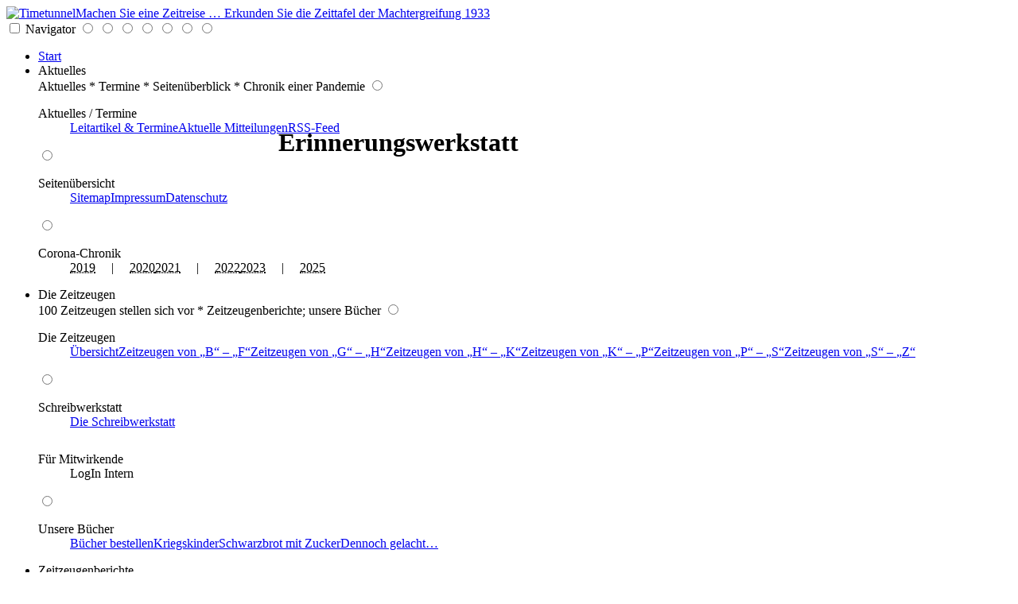

--- FILE ---
content_type: text/html; charset=UTF-8
request_url: https://ewnor.de/rssfeed.php
body_size: 6338
content:
<!DOCTYPE HTML>
<html lang="de">
<head>
<title>RSS Feed - Neue Artikel</title>
<meta http-equiv="Content-Type" content="text/html; charset=utf-8">
<meta name="viewport" content="width=device-width, initial-scale=1">
<link rel="canonical" href="https://ewnor.de/rssfeed.php">
<meta name="Author" content="Hartmut Kennhöfer">
<meta name="Copyright" content="Hartmut Kennhöfer Copyright © 2004 - 2026">
<meta name="description" content="Immer auf dem Laufenden bleiben. Ein RSS-Feed ist ein Webformat für regelmäßig wechselnde Inhalte. Wenn eine Website, die Sie mögen, einen RSS-Feed anbietet, können Sie diesen im Reader hinzufügen, um alle neuen Artikel zeitnah zu erhalten, ohne extra auf der Website nachsehen zu müssen.">
<meta name="Robots" content="index, follow"> 
<meta name="revisit-after" CONTENT="7 days"> 
<meta name="audience" CONTENT="all"> 
<link href="favicon.ico" rel="shortcut icon" title="erinnerungswerkstatt-norderstedt.de">
<link href="css/ewnstyle.css" rel="stylesheet" type="text/css" media="all">
<link href="css/menu.css" rel="stylesheet" type="text/css" media="all">
<style type="text/css">
<!--
samp { background:#f0f0f0; padding:5px; border:1px solid #ccc; color:#039; font-size:1.2em;}
#content {min-height:60vh;}
-->
</style>

<script src="js/searchhi.js"></script>
<!--[if IE]>
    <link href="css/ie.css" rel="stylesheet" type="text/css">
  <![endif]-->
</head>
<body>

  <!-- PHP Web Stat -->
  <script src="https://ewnor.de/stat/pws.php?mode=js"></script>
  <script src="https://ewnor.de/stat/plugins/onclick/pws_file.php"></script>
  <!-- End PHP Web Stat Code -->
  
<div id="header">
<span class="timetunnel"><a href="./mb/1051_mb.php" class="tooltippo"><img src="bgr/spacer.gif" width="24" height="36" alt="Timetunnel"><span><i></i>Machen Sie eine Zeitreise … Erkunden Sie die Zeittafel der Machtergreifung 1933</span></a></span>
<div id="menuHolder">
<nav>
<input type="checkbox" name="openclose" id="menuopenclose" class="inputmenu">
<label class="menuopenclose" for="menuopenclose" title="Open/Close Menu">Navigator</label>
<input type="radio" name="submenu" id="sub0" class="inputmenu">
<input type="radio" name="topmenu" id="top0" class="inputmenu">
<input type="radio" name="topmenu" id="top1" class="inputmenu">
<input type="radio" name="topmenu" id="top2" class="inputmenu">
<input type="radio" name="topmenu" id="top3" class="inputmenu">
<input type="radio" name="topmenu" id="top4" class="inputmenu">
<input type="radio" name="topmenu" id="top5" class="inputmenu">
<label for="top0" class="closetop"></label>
<ul class="menu">
                <li><span><a href='index.php' title='Zurück zur Startseite'><i class='fas fa-home'></i> Start</a>		</span></li>
                <li><span><label for="top1" title="Leitartikel und Termine" class='aktiv'><i class="fas fa-newspaper"></i> Aktuelles</label><label for="top0"></label></span>
			<div><span class="topsubtitle">Aktuelles * Termine * Seitenüberblick * Chronik einer Pandemie</span>
				<input type="radio" name="submenu" id="sub1" class="inputmenu">
				<dl class="dl1">
					<dt><label for="sub1"><i class="fas fa-clock"></i> Aktuelles / Termine</label><label for="sub0"></label></dt>
					<dd>
<a href='aktuell.php' title='Aktuelle Mitteilungen und Termine'>Leitartikel & Termine</a><a href='aktuell.php' title='Aktuelle Mitteilungen und Termine'>Aktuelle Mitteilungen</a><a href='rssfeed.php' title='RSS-Feed'>RSS-Feed</a>					</dd>
				</dl>
				<input type="radio" name="submenu" id="sub2" class="inputmenu">
				<dl class="dl2">
					<dt><label for="sub2"><i class="fas fa-sitemap"></i> Seitenübersicht</label><label for="sub0"></label></dt>
					<dd>
<a href='sitemap/index.php' title='Eine Seitenübersicht'>Sitemap</a><a href='impressum.php' title='Wer wir sind und was wir wollen'>Impressum</a><a href='impressum.php#datenschutz' title='Datenschutzerklärung'>Datenschutz</a>					</dd>
  				</dl>
                
 <input type="radio" name="submenu" id="sub3" class="inputmenu">
				<dl class="dl3">
					<dt><label for="sub3"><i class="fas fa-virus"></i> Corona-Chronik</label></dt>
					<dd>
<a><abbr style='cursor:pointer;' onclick="window.location.href = 'corona/covid.php?page=aug2019';" title='Pressemeldungen 2019'>2019</abbr>&nbsp;&nbsp;&nbsp;&nbsp;&nbsp;|&nbsp;&nbsp;&nbsp;&nbsp;&nbsp;<abbr style='cursor:pointer;' onclick="window.location.href = 'corona/covid.php?page=jan2020';" title='Pressemeldungen 2020'>2020</abbr></a><a><abbr style='cursor:pointer;' onclick="window.location.href = 'corona/covid.php?page=jan2021';" title='Pressemeldungen 2021'>2021</abbr>&nbsp;&nbsp;&nbsp;&nbsp;&nbsp;|&nbsp;&nbsp;&nbsp;&nbsp;&nbsp;<abbr style='cursor:pointer;' onclick="window.location.href = 'corona/covid.php?page=jan2022';" title='Pressemeldungen 2022'>2022</abbr></a><a><abbr style='cursor:pointer;' onclick="window.location.href = 'corona/covid.php?page=mai2023';" title='Pressemeldungen 2023'>2023</abbr>&nbsp;&nbsp;&nbsp;&nbsp;&nbsp;|&nbsp;&nbsp;&nbsp;&nbsp;&nbsp;<abbr style='cursor:pointer;' onclick="window.location.href = 'corona/covid.php?page=mar2025';" title='Pressemeldungen 2025'>2025</abbr></a>       
				</dd>
  			</dl>
                
			</div>
		</li>
                <li><span><label for="top2" title="Die Zeitzeugen stellen sich vor"><i class="fas fa-user-friends"></i> Die Zeitzeugen</label><label for="top0"></label></span>
			<div><span class="topsubtitle">100 Zeitzeugen stellen sich vor * Zeitzeugenberichte; unsere Bücher</span>
				<input type="radio" name="submenu" id="sub4" class="inputmenu">
				<dl class="dl4">
					<dt><label for="sub4"><i class="fas fa-user-friends"></i> Die Zeitzeugen</label><label for="sub0"></label></dt>
					<dd>
                    <a href='zeitzg.php' title='alphabetisch geordnet von A bis Z'>Übersicht</a><a href='autoren.php' title='alphabetisch geordnet von B bis F'>Zeitzeugen von <q>B</q> – <q>F</q></a><a href='autoren2.php' title='alphabetisch geordnet von G bis H'>Zeitzeugen von <q>G</q> – <q>H</q></a><a href='autoren3.php' title='alphabetisch geordnet von H bis K'>Zeitzeugen von <q>H</q> – <q>K</q></a><a href='autoren4.php' title='alphabetisch geordnet von K bis P'>Zeitzeugen von <q>K</q> – <q>P</q></a><a href='autoren5.php' title='alphabetisch geordnet von P bis S'>Zeitzeugen von <q>P</q> – <q>S</q></a><a href='autoren6.php' title='alphabetisch geordnet von S bis Z'>Zeitzeugen von <q>S</q> – <q>Z</q></a>                      
                                    </dd>
				</dl>
                <input type="radio" name="submenu" id="sub5" class="inputmenu">
				<dl class="dl5">
					<dt><label for="sub5"><i class="fas fa-pen-nib"></i> Schreibwerkstatt</label><label for="sub0"></label></dt>
					<dd>
<a href='schreibwerkstatt.php' title='Schreibwerkstatt - die kleine Deutschstunde'>Die Schreibwerkstatt</a>                    </dd>
                    <dd><span style="line-height:29px;">&nbsp;</span></dd>
                    <dt><i class="fas fa-lock"></i> Für Mitwirkende
                    <dd>
                    <a style="cursor:pointer;" onclick="window.location.href = 'https://member.ewnor.de';" title="Interner Bereich, nur für Mitwirkende">LogIn Intern</a>
                    </dd>
                                        
				</dl>
                
                
				<input type="radio" name="submenu" id="sub6" class="inputmenu">
				<dl class="dl6">
					<dt><label for="sub6"><i class="fas fa-book"></i> Unsere Bücher</label><label for="sub0"></label></dt>
					<dd>
<a href='projekt.php' title='Bücher der Erinnerungswerkstatt kaufen'>Bücher bestellen</a><a href='kriegskinder.php' title='Zweiter Weltkrieg: »Kriegskinder«'>Kriegskinder</a><a href='schwarzbrot.php' title='Nachkriegzeit: »Schwarzbrot mit Zucker«'>Schwarzbrot mit Zucker</a><a href='dennoch.php' title='Kindheit 1933 - 1955: »Dennoch haben wir gelacht…«'>Dennoch gelacht…</a>					</dd>
				</dl>
			</div>
		</li>
                <li><span><label for="top3" title="Zeitzeugenberichte, Kaiserzeit bis heute"><i class="fas fa-pen-nib"></i> Zeitzeugenberichte</label><label for="top0"></label></span>
			<div><span class="topsubtitle"> Zeitzeugenberichte, zeitlich und thematisch geordnet</span>
				<input type="radio" name="submenu" id="sub7" class="inputmenu">
				<dl class="dl7">
					<dt><label for="sub7">1850 - 1945</label><label for="sub0"></label></dt>
					<dd>
<a href='1880.php' title='Als wir noch einen Kaiser hatten'>Kaiserreich</a><a href='19.php' title='Zu Beginn des 20. Jahrhunders'>1900 - 1939</a><a href='14.php' title='Der Erste Weltkrieg 1914 - 1918'>Erster Weltkrieg</a><a href='33.php' title='Weimar und NS-Diktatur'>NS-Diktatur</a><a href='39.php' title='Zweiter Weltkrieg 1939 - 1945'>Zweiter Weltkrieg</a><a href='shoa.php' title='Der Völkermord an den Juden Europas'>Shoa, Holocaust</a><a href='uboot.php' title='U-Boot und Seekrieg 1939 - 1945'>U-Boot und Seekrieg</a>					</dd>
				</dl>
				<input type="radio" name="submenu" id="sub8" class="inputmenu">
				<dl class="dl8">
					<dt><label for="sub8">1945 - 1950 - Heute</label><label for="sub0"></label></dt>
					<dd>
<a href='45.php' title='Nachkriegszeit und Wiederaufbau'>Nachkriegszeit</a><a href='48.php' title='Neues Geld - Währungsreform'>Währungsreform</a><a href='ddr.php' title='1949 - 1989 Die DDR'>40 Jahre DDR</a><a href='50.php' title='Wirtschaftswunder dank Marshallplan'>1950 - 1970</a><a href='80.php' title='Die 80er, 90er Jahre'>1980 bis Heute</a><a href='flucht.php' title='Fluchtgeschichten 1939 bis heute'>Fluchtgeschichten</a><a href='automobil.php' title='Geschichten rund ums Auto'>Rund ums Auto</a>					</dd>
				</dl>
                <input type="radio" name="submenu" id="sub9" class="inputmenu">
				<dl class="dl9">
					<dt><label for="sub9">1950 - Heute</label><label for="sub0"></label></dt>
					<dd>
<a href='modern.php' title='Moderne Zeiten - Computer und andere technische Herausforderungen'>Moderne Zeiten</a><a href='weihnacht.php' title='Weihnachten früher und Heute'>Weihnachtliches</a><a href='schulzeit.php' title='Schule, Tanzstunde, erste Liebe'>Schule, Tanzstunde</a><a href='verschickt.php' title='Evakuiert, zur „Erholung” verschickt'>Verschickungskinder</a><a href='maritim.php' title='Seefahrt ist Not, Maritimes'>Maritimes, Seefahrt</a><a href='reise.php' title='Reisen in allen Zeiten'>Reiseberichte</a><a href='nahost.php' title='Der nahe Osten, der vordere Orient'>Der vordere Orient</a>					</dd>
				</dl>
                <input type="radio" name="submenu" id="sub10" class="inputmenu">
				<dl class="dl10">
					<dt><label for="sub10">Weitere Themen</label><label for="sub0"></label></dt>
					<dd>
<a href='rezepte.php' title='Schwere, gehaltvolle Speisen'>Omas Küche</a><a href='tier.php' title='Hund, Katze, Maus und Co.'>Tierisches</a><a href='lyrik.php' title='Von Lyrik bis Prosa'>Heiter bis poetisch</a><a href='history.php' title='Historisches Hintergrundwissen'>Geschichtliches Wissen</a><a href='zeittafel.php' title='Geschichte in Zeittafeln'>Geschichte in Zeittafeln</a><a href='blog.php' title='Gedanken zur Zeit - Blog'>Gedanken zur Zeit - Blog</a><a href='thema.php' title='Alle Themen im Überblick'>Alle Themen im Überblick</a>					</dd>
				</dl>
			</div>
		</li>
                <li><span><label for="top4" title="Lexikon der alten Wörter und Begriffe"><i class="fas fa-spell-check"></i> Lexika</label><label for="top0"></label></span>
			<div><span class="topsubtitle">Lexikon der alten Wörter und Begriffe</span>
				<input type="radio" name="submenu" id="sub11" class="inputmenu">
				<dl class="dl11">
					<dt><label for="sub11">A - G</label><label for="sub0"></label></dt>
					<dd>
<a href='lexikon/index.php' title='Lexikon der aussterbenden Wörter'>A - Aal</a><a href='lexikon/lex-b.php' title='Lexikon der aussterbenden Wörter'>B - Baas</a><a href='lexikon/lex-c.php' title='Lexikon der aussterbenden Wörter'>C - Calculus</a><a href='lexikon/lex-d.php' title='Lexikon der aussterbenden Wörter'>D - dalbern</a><a href='lexikon/lex-e.php' title='Lexikon der aussterbenden Wörter'>E - Echer</a><a href='lexikon/lex-f.php' title='Lexikon der aussterbenden Wörter'>F - Fähe</a><a href='lexikon/lex-g.php' title='Lexikon der aussterbenden Wörter'>G - Gabelfrühstück</a>					</dd>
				</dl>
				<input type="radio" name="submenu" id="sub12" class="inputmenu">
				<dl class="dl12">
					<dt><label for="sub12">H - N</label><label for="sub0"></label></dt>
					<dd>
<a href='lexikon/lex-h.php' title='Lexikon der aussterbenden Wörter'>H - Haarnetz</a><a href='lexikon/lex-i.php' title='Lexikon der aussterbenden Wörter'>I - Ibex</a><a href='lexikon/lex-j.php' title='Lexikon der aussterbenden Wörter'>J - Jach</a><a href='lexikon/lex-k.php' title='Lexikon der aussterbenden Wörter'>K - Kaap</a><a href='lexikon/lex-l.php' title='Lexikon der aussterbenden Wörter'>L - Laberdan</a><a href='lexikon/lex-m.php' title='Lexikon der aussterbenden Wörter'>M - Machorka</a><a href='lexikon/lex-n.php' title='Lexikon der aussterbenden Wörter'>N - Nabob</a>					</dd>
				</dl>
				<input type="radio" name="submenu" id="sub13" class="inputmenu">
				<dl class="dl13">
					<dt><label for="sub13">O - U</label><label for="sub0"></label></dt>
					<dd>
<a href='lexikon/lex-o.php' title='Lexikon der aussterbenden Wörter'>O - Obers</a><a href='lexikon/lex-p.php' title='Lexikon der aussterbenden Wörter'>P - Pachulke</a><a href='lexikon/lex-q.php' title='Lexikon der aussterbenden Wörter'>Q - Quacksalber</a><a href='lexikon/lex-r.php' title='Lexikon der aussterbenden Wörter'>R - Rabattmarke</a><a href='lexikon/lex-s.php' title='Lexikon der aussterbenden Wörter'>S - Sabberlatz</a><a href='lexikon/lex-t.php' title='Lexikon der aussterbenden Wörter'>T - Tabernakel</a><a href='lexikon/lex-u.php' title='Lexikon der aussterbenden Wörter'>U - Ubiquisten</a>					</dd>
				</dl>
				<input type="radio" name="submenu" id="sub14" class="inputmenu">
				<dl class="dl14">
					<dt><label for="sub14">V - Z</label><label for="sub0"></label></dt>
					<dd>
<a href='lexikon/lex-v.php' title='Lexikon der aussterbenden Wörter'>V - Vabanque</a><a href='lexikon/lex-w.php' title='Lexikon der aussterbenden Wörter'>W - Wackelpeter</a><a href='lexikon/lex-x.php' title='Lexikon der aussterbenden Wörter'>X - Xanthippe</a><a href='lexikon/lex-y.php' title='Lexikon der aussterbenden Wörter'>Y - Yacht</a><a href='lexikon/lex-z.php' title='Lexikon der aussterbenden Wörter'>Z - Zabel</a><a href='bh/642_bh.php' title='Herzogs maritimes Lexikon'><img src='svg/anchor-comic.svg' alt='Seemanns Lexikon' width='18' align='middle'>️ Maritimes Lexikon</a><a href='uk/023_uk.php' title='ostreußisches Vokabular'><img src='svg/ostpreussen.svg' alt='Wappen Ostpreußen' width='18' align='middle'>️ Ostpreußen-Vokabular</a>					</dd>
				</dl>
			</div>
            </li>
            <li><span><label for="top5" title="Kontaktfomular, Gästebuch"><i class="fas fa-paper-plane"></i> Kontakt</label><label for="top0"></label></span>
			<div><span class="topsubtitle">Impressum * Kontakt zur Erinnerungswerkstatt * Gästebuch</span>
            <input type="radio" name="submenu" id="sub15" class="inputmenu">
				<dl class="dl15">
					<dt><label for="sub15"><i class="fas fa-paper-plane"></i> Kontakt</label><label for="sub0"></label></dt>
					<dd>
<a href='schreib.php' title='Kontakt zur Erinnerungswerkstatt'>Kontaktformular</a><a href='impressum.php' title='Wer wir sind und was wir wollen'>Impressum</a>					</dd>
				</dl>
               <input type="radio" name="submenu" id="sub16" class="inputmenu">
				<dl class="dl16">
					<dt><label for="sub16"><i class="fas fa-book"></i> Gästebuch</label><label for="sub0"></label></dt>
					<dd>
<a href='gaestebuch/gaestebuch.php' title='Tragen Sie sich ins Gästebuch ein'>Gästebuch</a><a href='projekt.php' title='Pinterzeugnisse, Bücher'>Buchbestellung</a> 
					</dd>
				</dl>
            </div>
            </li>
            
            <li style="padding: 0 0 5px 6px; height:35px;"><!--<form method="get" action="suchmaschine.php">
<input type="search" name="suchbegriff" placeholder="Suchbegriff eingeben" size="20" minlength="3" maxlength="50" required="required" spellcheck="true" class="such">
 <input type="submit" name="suche" class="go" value="Go!">
                </form>--><!-- startpage --><script>var search_site='ewnor.de'; </script>
<form name=metasearch method=POST accept-charset="UTF-8" action="https://www.startpage.com/do/search" onSubmit="javascript:document.metasearch.query.value='site:' + search_site + ' ' + document.metasearch.keyword.value; "><input type=hidden name=from value=searchbox><input name=language type=hidden value=deutsch><input type=hidden name=cat value=web><input name=query type=hidden size=15><input name=keyword type=text size=15 placeholder="Suchbegriff eingeben" size="20" minlength="3" maxlength="40"><input type=hidden name=cmd value="process_search"><input type=hidden name=frm value=sb> <input type=Submit value="Go!" class="go"></form></li>

 
</ul>
    <br class="clear">
</nav>
</div>
<div id="banner">
<main><h1 style='position:absolute; top:140px; left:350px;'>Erinnerungswerkstatt</h1>
	<div id='serie'>
		<figure> <img src='./banner/werk-1.jpg' alt='Erinnerungswerkstatt'></figure>
		<figure> <img src='./banner/werk-2.jpg' alt='Erinnerungswerkstatt'></figure>
		<figure> <img src='./banner/werk-3.jpg' alt='Erinnerungswerkstatt'></figure>
	
		<figure> <img src='./banner/werk-1.jpg' alt='Erinnerungswerkstatt'></figure>
		<figure> <img src='./banner/werk-2.jpg' alt='Erinnerungswerkstatt'></figure>
		<figure> <img src='./banner/werk-3.jpg' alt='Erinnerungswerkstatt'></figure>
	</div>
    </main>    </div>


<!--// Initialisierung der Sidebar -->

<div id="sidebar">

</div>
<!-- der äußere Rahmen -->
<div id="content">

<!-- die seiteninhalte -->
	<div id="story">
<h1><img src="image/rss.png" alt="RSS-Feed" style="vertical-align:middle"> RSS Feed</h1>

<p class="fl">Immer auf dem Laufenden bleiben. Der <dfn class="tooltip">RSS-Feed<span class="top"><i></i>Ein RSS-Feed ist ein Webformat für regelmäßig wechselnde Inhalte. Wenn eine Website, die Sie mögen, einen RSS-Feed anbietet, können Sie diesen im Reader hinzufügen, um alle neuen Artikel zeitnah zu erhalten, ohne extra auf der Website nachsehen zu müssen.</span></dfn> informiert Sie über aktuelle Inhalte in der Erinnerungswerkstatt.</p>

<p>Link zum RSS-Feed: <a href="https://ewnor.de/rss.xml" target="_blank" rel="noopener">RSS-Feed</a> <br>
oder zum Kopieren in ein anderes Programm: <samp>https://ewnor.de/rss.xml</samp></p>

<h2>RSS-Feed anzeigen</h2>

<p><img src="image/firefox.png" alt="Firefox" style="vertical-align:middle"> <strong>Mozilla Firefox</strong><br>
Um RSS-Feeds im Firefox anzuzeigen verwendet man am besten Erweiterungen (<em>Add-ons</em>), beliebte Erweiterungen sind:
<a href="https://addons.mozilla.org/de/firefox/addon/awesome-rss/" target="_blank" rel="noopener">Awesome RSS</a>, 
<a href="https://addons.mozilla.org/de/firefox/addon/feedbroreader/" target="_blank" rel="noopener">Feedbro</a>,
<a href="https://addons.mozilla.org/de/firefox/addon/livemarks/" target="_blank" rel="noopener">Livemarks</a> und 
<a href="https://addons.mozilla.org/de/firefox/addon/rsspreview/" target="_blank" rel="noopener">RSSPreview</a>.<br>
&bull; Die dynamischen Lesezeichen für RSS-Feeds werden im Firefox mit der Version: 64 entfernt, daher sollten Sie jetzt Erweiterungen verwenden, um unseren RSS-Kanal auch weiterhin nutzen zu können.</p>

<p><img src="image/chrome.png" alt="Chrome" style="vertical-align:middle"> <strong>Google Chrome</strong><br>
Erweiterungen für den Chrome-Browser finden Sie im <q><em>Webstore</em></q> unter: 
<a href="https://chrome.google.com/webstore/search/rss?hl=de" target="_blank" rel="noopener">https://chrome.google.com/webstore</a></p>

<p><img src="image/edge.png" alt="Edge" style="vertical-align:middle"> <strong>Microsoft Edge</strong><br>
Speziell für den Edge-Browser gibt es leider keine Erweiterungen, Sie können jedoch im <q><em>Microsoft Store</em></q> eine App herunterladen. 
Einfach in der Suchfunktion das Stichwort <q>rss</q> eingeben.</p>
 <br class="clear">   
  </div>
</div>
</div>
<!-- die Fußzeile -->
<div id="footer">
<ul>
<li class="lnk"><a class="top" href="javascript:document.getElementsByTagName('body')[0].scrollIntoView({behavior: 'smooth', block: 'start'});">Seitenanfang</a></li>
<li class="lnk"><a class="inlnk" href="sitemap/index.php">SiteMap</a></li>
<li class="lnk"><a class="inlnk" href="impressum.php">Impressum</a></li>
<li class="lnk"><a class="inlnk" href="schreib.php">Kontakt</a></li>
<li class="lnk"><a class="inlnk" href="gaestebuch/gaestebuch.php">Gästebuch</a></li>
<li class="copy">Developed by © HaKenn 2004 - 2026</li>
</ul>
</div></body>
</html>
